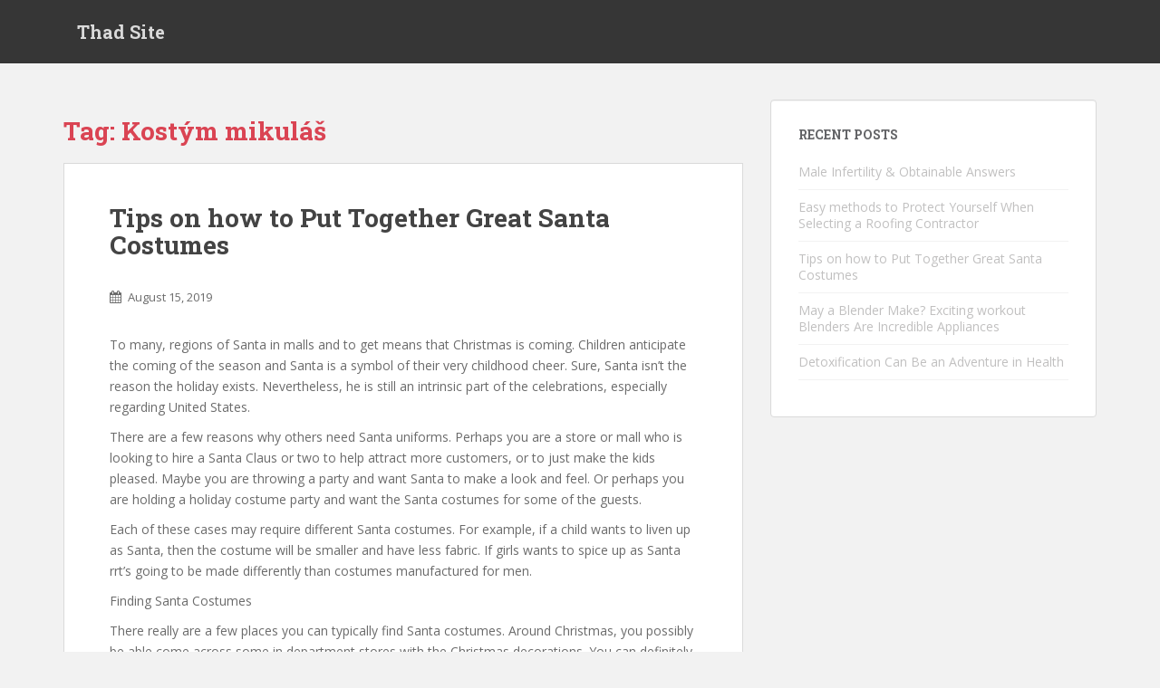

--- FILE ---
content_type: text/html; charset=UTF-8
request_url: https://thad.harrington-artwerkes.com/tag/kostym-mikulas/
body_size: 4986
content:
<!doctype html>
<!--[if !IE]>
<html class="no-js non-ie" lang="en-US" prefix="og: http://ogp.me/ns#"> <![endif]-->
<!--[if IE 7 ]>
<html class="no-js ie7" lang="en-US" prefix="og: http://ogp.me/ns#"> <![endif]-->
<!--[if IE 8 ]>
<html class="no-js ie8" lang="en-US" prefix="og: http://ogp.me/ns#"> <![endif]-->
<!--[if IE 9 ]>
<html class="no-js ie9" lang="en-US" prefix="og: http://ogp.me/ns#"> <![endif]-->
<!--[if gt IE 9]><!-->
<html class="no-js" lang="en-US" prefix="og: http://ogp.me/ns#"> <!--<![endif]-->
<head>
<meta charset="UTF-8">
<meta name="viewport" content="width=device-width, initial-scale=1">
<meta name="theme-color" content="">
<link rel="profile" href="https://gmpg.org/xfn/11">

<title>Kostým mikuláš Archives - Thad Site</title>

<!-- This site is optimized with the Yoast SEO plugin v5.7.1 - https://yoast.com/wordpress/plugins/seo/ -->
<meta name="robots" content="noindex,follow"/>
<link rel="canonical" href="https://thad.harrington-artwerkes.com/tag/kostym-mikulas/" />
<meta property="og:locale" content="en_US" />
<meta property="og:type" content="object" />
<meta property="og:title" content="Kostým mikuláš Archives - Thad Site" />
<meta property="og:url" content="https://thad.harrington-artwerkes.com/tag/kostym-mikulas/" />
<meta property="og:site_name" content="Thad Site" />
<meta name="twitter:card" content="summary" />
<meta name="twitter:title" content="Kostým mikuláš Archives - Thad Site" />
<script type='application/ld+json'>{"@context":"http:\/\/schema.org","@type":"WebSite","@id":"#website","url":"https:\/\/thad.harrington-artwerkes.com\/","name":"Thad Site","potentialAction":{"@type":"SearchAction","target":"https:\/\/thad.harrington-artwerkes.com\/?s={search_term_string}","query-input":"required name=search_term_string"}}</script>
<!-- / Yoast SEO plugin. -->

<link rel='dns-prefetch' href='//fonts.googleapis.com' />
<link rel='dns-prefetch' href='//s.w.org' />
<link rel="alternate" type="application/rss+xml" title="Thad Site &raquo; Feed" href="https://thad.harrington-artwerkes.com/feed/" />
<link rel="alternate" type="application/rss+xml" title="Thad Site &raquo; Kostým mikuláš Tag Feed" href="https://thad.harrington-artwerkes.com/tag/kostym-mikulas/feed/" />
		<script type="text/javascript">
			window._wpemojiSettings = {"baseUrl":"https:\/\/s.w.org\/images\/core\/emoji\/2.3\/72x72\/","ext":".png","svgUrl":"https:\/\/s.w.org\/images\/core\/emoji\/2.3\/svg\/","svgExt":".svg","source":{"concatemoji":"https:\/\/thad.harrington-artwerkes.com\/wp-includes\/js\/wp-emoji-release.min.js?ver=4.8.25"}};
			!function(t,a,e){var r,i,n,o=a.createElement("canvas"),l=o.getContext&&o.getContext("2d");function c(t){var e=a.createElement("script");e.src=t,e.defer=e.type="text/javascript",a.getElementsByTagName("head")[0].appendChild(e)}for(n=Array("flag","emoji4"),e.supports={everything:!0,everythingExceptFlag:!0},i=0;i<n.length;i++)e.supports[n[i]]=function(t){var e,a=String.fromCharCode;if(!l||!l.fillText)return!1;switch(l.clearRect(0,0,o.width,o.height),l.textBaseline="top",l.font="600 32px Arial",t){case"flag":return(l.fillText(a(55356,56826,55356,56819),0,0),e=o.toDataURL(),l.clearRect(0,0,o.width,o.height),l.fillText(a(55356,56826,8203,55356,56819),0,0),e===o.toDataURL())?!1:(l.clearRect(0,0,o.width,o.height),l.fillText(a(55356,57332,56128,56423,56128,56418,56128,56421,56128,56430,56128,56423,56128,56447),0,0),e=o.toDataURL(),l.clearRect(0,0,o.width,o.height),l.fillText(a(55356,57332,8203,56128,56423,8203,56128,56418,8203,56128,56421,8203,56128,56430,8203,56128,56423,8203,56128,56447),0,0),e!==o.toDataURL());case"emoji4":return l.fillText(a(55358,56794,8205,9794,65039),0,0),e=o.toDataURL(),l.clearRect(0,0,o.width,o.height),l.fillText(a(55358,56794,8203,9794,65039),0,0),e!==o.toDataURL()}return!1}(n[i]),e.supports.everything=e.supports.everything&&e.supports[n[i]],"flag"!==n[i]&&(e.supports.everythingExceptFlag=e.supports.everythingExceptFlag&&e.supports[n[i]]);e.supports.everythingExceptFlag=e.supports.everythingExceptFlag&&!e.supports.flag,e.DOMReady=!1,e.readyCallback=function(){e.DOMReady=!0},e.supports.everything||(r=function(){e.readyCallback()},a.addEventListener?(a.addEventListener("DOMContentLoaded",r,!1),t.addEventListener("load",r,!1)):(t.attachEvent("onload",r),a.attachEvent("onreadystatechange",function(){"complete"===a.readyState&&e.readyCallback()})),(r=e.source||{}).concatemoji?c(r.concatemoji):r.wpemoji&&r.twemoji&&(c(r.twemoji),c(r.wpemoji)))}(window,document,window._wpemojiSettings);
		</script>
		<style type="text/css">
img.wp-smiley,
img.emoji {
	display: inline !important;
	border: none !important;
	box-shadow: none !important;
	height: 1em !important;
	width: 1em !important;
	margin: 0 .07em !important;
	vertical-align: -0.1em !important;
	background: none !important;
	padding: 0 !important;
}
</style>
<link rel='stylesheet' id='sparkling-bootstrap-css'  href='https://thad.harrington-artwerkes.com/wp-content/themes/sparkling/assets/css/bootstrap.min.css?ver=4.8.25' type='text/css' media='all' />
<link rel='stylesheet' id='sparkling-icons-css'  href='https://thad.harrington-artwerkes.com/wp-content/themes/sparkling/assets/css/font-awesome.min.css?ver=4.8.25' type='text/css' media='all' />
<link rel='stylesheet' id='sparkling-fonts-css'  href='//fonts.googleapis.com/css?family=Open+Sans%3A400italic%2C400%2C600%2C700%7CRoboto+Slab%3A400%2C300%2C700&#038;ver=4.8.25' type='text/css' media='all' />
<link rel='stylesheet' id='sparkling-style-css'  href='https://thad.harrington-artwerkes.com/wp-content/themes/sparkling/style.css?ver=4.8.25' type='text/css' media='all' />
<script type='text/javascript' src='https://thad.harrington-artwerkes.com/wp-includes/js/jquery/jquery.js?ver=1.12.4'></script>
<script type='text/javascript' src='https://thad.harrington-artwerkes.com/wp-includes/js/jquery/jquery-migrate.min.js?ver=1.4.1'></script>
<script type='text/javascript' src='https://thad.harrington-artwerkes.com/wp-content/themes/sparkling/assets/js/vendor/modernizr.min.js?ver=4.8.25'></script>
<script type='text/javascript' src='https://thad.harrington-artwerkes.com/wp-content/themes/sparkling/assets/js/vendor/bootstrap.min.js?ver=4.8.25'></script>
<script type='text/javascript' src='https://thad.harrington-artwerkes.com/wp-content/themes/sparkling/assets/js/functions.min.js?ver=4.8.25'></script>
<link rel='https://api.w.org/' href='https://thad.harrington-artwerkes.com/wp-json/' />
<link rel="EditURI" type="application/rsd+xml" title="RSD" href="https://thad.harrington-artwerkes.com/xmlrpc.php?rsd" />
<link rel="wlwmanifest" type="application/wlwmanifest+xml" href="https://thad.harrington-artwerkes.com/wp-includes/wlwmanifest.xml" /> 
<meta name="generator" content="WordPress 4.8.25" />
<style type="text/css"></style>
</head>

<body class="archive tag tag-kostym-mikulas tag-65">
<a class="sr-only sr-only-focusable" href="#content">Skip to main content</a>
<div id="page" class="hfeed site">

	<header id="masthead" class="site-header" role="banner">
		<nav class="navbar navbar-default " role="navigation">
			<div class="container">
				<div class="row">
					<div class="site-navigation-inner col-sm-12">
						<div class="navbar-header">
							<button type="button" class="btn navbar-toggle" data-toggle="collapse" data-target=".navbar-ex1-collapse">
								<span class="sr-only">Toggle navigation</span>
								<span class="icon-bar"></span>
								<span class="icon-bar"></span>
								<span class="icon-bar"></span>
							</button>

														<div id="logo">
															<p class="site-name">																		<a class="navbar-brand" href="https://thad.harrington-artwerkes.com/" title="Thad Site" rel="home">Thad Site</a>
																</p>																													</div><!-- end of #logo -->
						</div>
											</div>
				</div>
			</div>
		</nav><!-- .site-navigation -->
	</header><!-- #masthead -->

	<div id="content" class="site-content">

		<div class="top-section">
								</div>

		<div class="container main-content-area">
						<div class="row side-pull-left">
				<div class="main-content-inner col-sm-12 col-md-8">

	 <div id="primary" class="content-area">
		 <main id="main" class="site-main" role="main">

			
				<header class="page-header">
					<h1 class="page-title">Tag: Kostým mikuláš</h1>				</header><!-- .page-header -->

				
<article id="post-884" class="post-884 post type-post status-publish format-standard hentry category-artsentertainmentcelebrities tag-kostym-mikulas">
	<div class="blog-item-wrap">
				<a href="https://thad.harrington-artwerkes.com/tips-on-how-to-put-together-great-santa-costumes/" title="Tips on how to Put Together Great Santa Costumes" >
							</a>
		<div class="post-inner-content">
			<header class="entry-header page-header">

				<h2 class="entry-title"><a href="https://thad.harrington-artwerkes.com/tips-on-how-to-put-together-great-santa-costumes/" rel="bookmark">Tips on how to Put Together Great Santa Costumes</a></h2>

								<div class="entry-meta">
					<span class="posted-on"><i class="fa fa-calendar"></i> <a href="https://thad.harrington-artwerkes.com/tips-on-how-to-put-together-great-santa-costumes/" rel="bookmark"><time class="entry-date published" datetime="2019-08-15T14:59:12+00:00">August 15, 2019</time></a></span><span class="byline"> <i class="fa fa-user"></i> <span class="author vcard"><a class="url fn n" href="https://thad.harrington-artwerkes.com/author/thad/">thad</a></span></span>
				
				</div><!-- .entry-meta -->
							</header><!-- .entry-header -->

						<div class="entry-content">

				<p>To many, regions of Santa in malls and to get means that Christmas is coming. Children anticipate the coming of the season and Santa is a symbol of their very childhood cheer. Sure, Santa isn&#8217;t the reason the holiday exists. Nevertheless, he is still an intrinsic part of the celebrations, especially regarding United States. </p>
</p>
<p>There are a few reasons why others need Santa uniforms. Perhaps you are a store or mall who is looking to hire a Santa Claus or two to help attract more customers, or to just make the kids pleased. Maybe you are throwing a party and want Santa to make a look and feel. Or perhaps you are holding a holiday costume party and want the Santa costumes for some of the guests. </p>
</p>
<p>Each of these cases may require different Santa costumes. For example, if a child wants to liven up as Santa, then the costume will be smaller and have less fabric. If girls wants to spice up as Santa rrt&#8217;s going to be made differently than costumes manufactured for men. </p>
</p>
<p>Finding Santa Costumes </p>
</p>
<p>There really are a few places you can typically find Santa costumes. Around Christmas, you possibly be able come across some in department stores with the Christmas decorations. You can definitely rent them insurance plan it is really a high demand season for Santa costumes,  <a href="https://www.partyzon.cz/kostym-mikulase-levne/">kostym na mikulase</a> you require to reserve it earlier on. If a person a job as a mall or department store Santa, the establishment often have Santa costumes for in order to choose contact form. </p>
</p>
<p>Making Santa Costumes </p>
</p>
<p>Of course, you should make your Santa costumes. This works especially well if materials are to have modifications into the typical costume. For example, if you are seeing a costume party, you may want to create a dressing up that has considerably less fabric. Also, it might be harder to search out Santa costumes for children or women so this is often a great alternative to finding them in finances. </p>
</p>
<p>Getting into Character </p>
</p>
<p>Once you will your costume, you will need to get into character. Contemplate what Santa is and isn&#8217;t. He&#8217;s nice, jolly, and filled up with joy. The final results mean or cranky. If you&#8217;re going to be interacting with children, end up being especially dont forget to remember this.</p>

							</div><!-- .entry-content -->
					</div>
	</div>
</article><!-- #post-## -->

		 </main><!-- #main -->
	 </div><!-- #primary -->

	</div><!-- close .main-content-inner -->
<div id="secondary" class="widget-area col-sm-12 col-md-4" role="complementary">
	<div class="well">
						<aside id="recent-posts-2" class="widget widget_recent_entries">		<h3 class="widget-title">Recent Posts</h3>		<ul>
					<li>
				<a href="https://thad.harrington-artwerkes.com/male-infertility-obtainable-answers/">Male Infertility &#038; Obtainable Answers</a>
						</li>
					<li>
				<a href="https://thad.harrington-artwerkes.com/easy-methods-protect-selecting-roofing-contractor/">Easy methods to Protect Yourself When Selecting a Roofing Contractor</a>
						</li>
					<li>
				<a href="https://thad.harrington-artwerkes.com/tips-on-how-to-put-together-great-santa-costumes/">Tips on how to Put Together Great Santa Costumes</a>
						</li>
					<li>
				<a href="https://thad.harrington-artwerkes.com/may-a-blender-make-exciting-workout-blenders-are-incredible-appliances/">May a Blender Make? Exciting workout Blenders Are Incredible Appliances</a>
						</li>
					<li>
				<a href="https://thad.harrington-artwerkes.com/detoxification-can-be-an-adventure-in-health/">Detoxification Can Be an Adventure in Health</a>
						</li>
				</ul>
		</aside>			</div>
</div><!-- #secondary -->
		</div><!-- close .row -->
	</div><!-- close .container -->
</div><!-- close .site-content -->

	<div id="footer-area">
		<div class="container footer-inner">
			<div class="row">
				
				</div>
		</div>

		<footer id="colophon" class="site-footer" role="contentinfo">
			<div class="site-info container">
				<div class="row">
										<nav role="navigation" class="col-md-6">
											</nav>
					<div class="copyright col-md-6">
						sparkling						Theme by <a href="https://colorlib.com/" target="_blank">Colorlib</a> Powered by <a href="http://wordpress.org/" target="_blank">WordPress</a>					</div>
				</div>
			</div><!-- .site-info -->
			<div class="scroll-to-top"><i class="fa fa-angle-up"></i></div><!-- .scroll-to-top -->
		</footer><!-- #colophon -->
	</div>
</div><!-- #page -->

		  <script type="text/javascript">
			jQuery( document ).ready( function( $ ){
			  if ( $( window ).width() >= 767 ){
				$( '.navbar-nav > li.menu-item > a' ).click( function(){
					if( $( this ).attr('target') !== '_blank' ){
						window.location = $( this ).attr( 'href' );
					}
				});
			  }
			});
		  </script>
		<script type='text/javascript' src='https://thad.harrington-artwerkes.com/wp-content/themes/sparkling/assets/js/skip-link-focus-fix.min.js?ver=20140222'></script>
<script type='text/javascript' src='https://thad.harrington-artwerkes.com/wp-includes/js/wp-embed.min.js?ver=4.8.25'></script>

<script defer src="https://static.cloudflareinsights.com/beacon.min.js/vcd15cbe7772f49c399c6a5babf22c1241717689176015" integrity="sha512-ZpsOmlRQV6y907TI0dKBHq9Md29nnaEIPlkf84rnaERnq6zvWvPUqr2ft8M1aS28oN72PdrCzSjY4U6VaAw1EQ==" data-cf-beacon='{"version":"2024.11.0","token":"a566f00cdaf343b9b5fdea3c127fe572","r":1,"server_timing":{"name":{"cfCacheStatus":true,"cfEdge":true,"cfExtPri":true,"cfL4":true,"cfOrigin":true,"cfSpeedBrain":true},"location_startswith":null}}' crossorigin="anonymous"></script>
</body>
</html>
